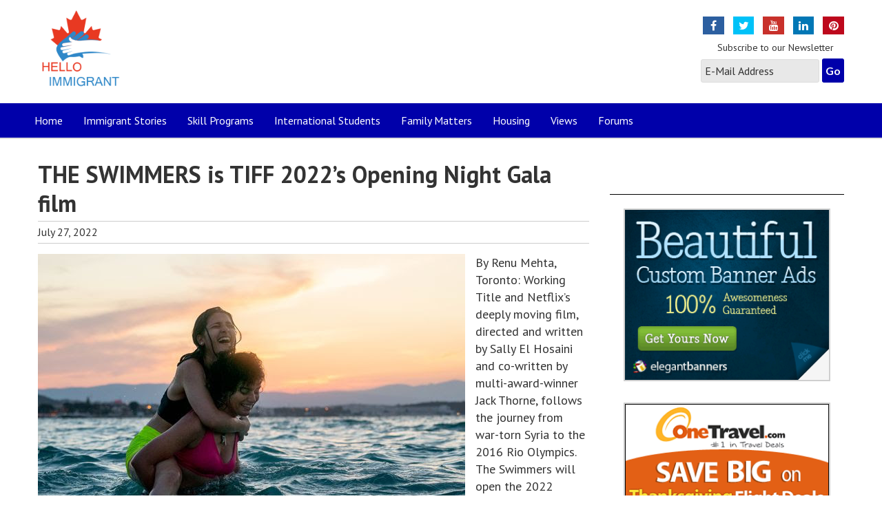

--- FILE ---
content_type: text/html; charset=UTF-8
request_url: http://helloimmigrant.com/tag/jack-thorne/
body_size: 8121
content:
<!DOCTYPE html>
<html lang="en-CA">
<head >
<meta charset="UTF-8" />
		<meta name="robots" content="noindex" />
		<meta name="viewport" content="width=device-width, initial-scale=1" />
<meta name="viewport" content="width=device-width, initial-scale=1.0" id="dynamik-viewport"/>
<title>Jack Thorne</title>
<meta name='robots' content='max-image-preview:large' />
	<style>img:is([sizes="auto" i], [sizes^="auto," i]) { contain-intrinsic-size: 3000px 1500px }</style>
	<link rel='dns-prefetch' href='//maxcdn.bootstrapcdn.com' />
<link rel='dns-prefetch' href='//fonts.googleapis.com' />
<link rel="alternate" type="application/rss+xml" title="Hello Immigrant &raquo; Feed" href="http://helloimmigrant.com/feed/" />
<link rel="alternate" type="application/rss+xml" title="Hello Immigrant &raquo; Comments Feed" href="http://helloimmigrant.com/comments/feed/" />
<link rel="alternate" type="application/rss+xml" title="Hello Immigrant &raquo; Jack Thorne Tag Feed" href="http://helloimmigrant.com/tag/jack-thorne/feed/" />
<link rel="canonical" href="http://helloimmigrant.com/tag/jack-thorne/" />
<script type="text/javascript">
/* <![CDATA[ */
window._wpemojiSettings = {"baseUrl":"https:\/\/s.w.org\/images\/core\/emoji\/15.0.3\/72x72\/","ext":".png","svgUrl":"https:\/\/s.w.org\/images\/core\/emoji\/15.0.3\/svg\/","svgExt":".svg","source":{"concatemoji":"http:\/\/helloimmigrant.com\/wp-includes\/js\/wp-emoji-release.min.js?ver=6.7.4"}};
/*! This file is auto-generated */
!function(i,n){var o,s,e;function c(e){try{var t={supportTests:e,timestamp:(new Date).valueOf()};sessionStorage.setItem(o,JSON.stringify(t))}catch(e){}}function p(e,t,n){e.clearRect(0,0,e.canvas.width,e.canvas.height),e.fillText(t,0,0);var t=new Uint32Array(e.getImageData(0,0,e.canvas.width,e.canvas.height).data),r=(e.clearRect(0,0,e.canvas.width,e.canvas.height),e.fillText(n,0,0),new Uint32Array(e.getImageData(0,0,e.canvas.width,e.canvas.height).data));return t.every(function(e,t){return e===r[t]})}function u(e,t,n){switch(t){case"flag":return n(e,"\ud83c\udff3\ufe0f\u200d\u26a7\ufe0f","\ud83c\udff3\ufe0f\u200b\u26a7\ufe0f")?!1:!n(e,"\ud83c\uddfa\ud83c\uddf3","\ud83c\uddfa\u200b\ud83c\uddf3")&&!n(e,"\ud83c\udff4\udb40\udc67\udb40\udc62\udb40\udc65\udb40\udc6e\udb40\udc67\udb40\udc7f","\ud83c\udff4\u200b\udb40\udc67\u200b\udb40\udc62\u200b\udb40\udc65\u200b\udb40\udc6e\u200b\udb40\udc67\u200b\udb40\udc7f");case"emoji":return!n(e,"\ud83d\udc26\u200d\u2b1b","\ud83d\udc26\u200b\u2b1b")}return!1}function f(e,t,n){var r="undefined"!=typeof WorkerGlobalScope&&self instanceof WorkerGlobalScope?new OffscreenCanvas(300,150):i.createElement("canvas"),a=r.getContext("2d",{willReadFrequently:!0}),o=(a.textBaseline="top",a.font="600 32px Arial",{});return e.forEach(function(e){o[e]=t(a,e,n)}),o}function t(e){var t=i.createElement("script");t.src=e,t.defer=!0,i.head.appendChild(t)}"undefined"!=typeof Promise&&(o="wpEmojiSettingsSupports",s=["flag","emoji"],n.supports={everything:!0,everythingExceptFlag:!0},e=new Promise(function(e){i.addEventListener("DOMContentLoaded",e,{once:!0})}),new Promise(function(t){var n=function(){try{var e=JSON.parse(sessionStorage.getItem(o));if("object"==typeof e&&"number"==typeof e.timestamp&&(new Date).valueOf()<e.timestamp+604800&&"object"==typeof e.supportTests)return e.supportTests}catch(e){}return null}();if(!n){if("undefined"!=typeof Worker&&"undefined"!=typeof OffscreenCanvas&&"undefined"!=typeof URL&&URL.createObjectURL&&"undefined"!=typeof Blob)try{var e="postMessage("+f.toString()+"("+[JSON.stringify(s),u.toString(),p.toString()].join(",")+"));",r=new Blob([e],{type:"text/javascript"}),a=new Worker(URL.createObjectURL(r),{name:"wpTestEmojiSupports"});return void(a.onmessage=function(e){c(n=e.data),a.terminate(),t(n)})}catch(e){}c(n=f(s,u,p))}t(n)}).then(function(e){for(var t in e)n.supports[t]=e[t],n.supports.everything=n.supports.everything&&n.supports[t],"flag"!==t&&(n.supports.everythingExceptFlag=n.supports.everythingExceptFlag&&n.supports[t]);n.supports.everythingExceptFlag=n.supports.everythingExceptFlag&&!n.supports.flag,n.DOMReady=!1,n.readyCallback=function(){n.DOMReady=!0}}).then(function(){return e}).then(function(){var e;n.supports.everything||(n.readyCallback(),(e=n.source||{}).concatemoji?t(e.concatemoji):e.wpemoji&&e.twemoji&&(t(e.twemoji),t(e.wpemoji)))}))}((window,document),window._wpemojiSettings);
/* ]]> */
</script>
<link rel='stylesheet' id='dynamik_minified_stylesheet-css' href='//helloimmigrant.com/wp-content/uploads/dynamik-gen/theme/dynamik-min.css?ver=1732815295' type='text/css' media='all' />
<link rel='stylesheet' id='font-awesome-css' href='//maxcdn.bootstrapcdn.com/font-awesome/4.7.0/css/font-awesome.min.css?ver=4.7.0' type='text/css' media='all' />
<style id='wp-emoji-styles-inline-css' type='text/css'>

	img.wp-smiley, img.emoji {
		display: inline !important;
		border: none !important;
		box-shadow: none !important;
		height: 1em !important;
		width: 1em !important;
		margin: 0 0.07em !important;
		vertical-align: -0.1em !important;
		background: none !important;
		padding: 0 !important;
	}
</style>
<link rel='stylesheet' id='wp-block-library-css' href='http://helloimmigrant.com/wp-includes/css/dist/block-library/style.min.css?ver=6.7.4' type='text/css' media='all' />
<style id='classic-theme-styles-inline-css' type='text/css'>
/*! This file is auto-generated */
.wp-block-button__link{color:#fff;background-color:#32373c;border-radius:9999px;box-shadow:none;text-decoration:none;padding:calc(.667em + 2px) calc(1.333em + 2px);font-size:1.125em}.wp-block-file__button{background:#32373c;color:#fff;text-decoration:none}
</style>
<style id='global-styles-inline-css' type='text/css'>
:root{--wp--preset--aspect-ratio--square: 1;--wp--preset--aspect-ratio--4-3: 4/3;--wp--preset--aspect-ratio--3-4: 3/4;--wp--preset--aspect-ratio--3-2: 3/2;--wp--preset--aspect-ratio--2-3: 2/3;--wp--preset--aspect-ratio--16-9: 16/9;--wp--preset--aspect-ratio--9-16: 9/16;--wp--preset--color--black: #000000;--wp--preset--color--cyan-bluish-gray: #abb8c3;--wp--preset--color--white: #ffffff;--wp--preset--color--pale-pink: #f78da7;--wp--preset--color--vivid-red: #cf2e2e;--wp--preset--color--luminous-vivid-orange: #ff6900;--wp--preset--color--luminous-vivid-amber: #fcb900;--wp--preset--color--light-green-cyan: #7bdcb5;--wp--preset--color--vivid-green-cyan: #00d084;--wp--preset--color--pale-cyan-blue: #8ed1fc;--wp--preset--color--vivid-cyan-blue: #0693e3;--wp--preset--color--vivid-purple: #9b51e0;--wp--preset--gradient--vivid-cyan-blue-to-vivid-purple: linear-gradient(135deg,rgba(6,147,227,1) 0%,rgb(155,81,224) 100%);--wp--preset--gradient--light-green-cyan-to-vivid-green-cyan: linear-gradient(135deg,rgb(122,220,180) 0%,rgb(0,208,130) 100%);--wp--preset--gradient--luminous-vivid-amber-to-luminous-vivid-orange: linear-gradient(135deg,rgba(252,185,0,1) 0%,rgba(255,105,0,1) 100%);--wp--preset--gradient--luminous-vivid-orange-to-vivid-red: linear-gradient(135deg,rgba(255,105,0,1) 0%,rgb(207,46,46) 100%);--wp--preset--gradient--very-light-gray-to-cyan-bluish-gray: linear-gradient(135deg,rgb(238,238,238) 0%,rgb(169,184,195) 100%);--wp--preset--gradient--cool-to-warm-spectrum: linear-gradient(135deg,rgb(74,234,220) 0%,rgb(151,120,209) 20%,rgb(207,42,186) 40%,rgb(238,44,130) 60%,rgb(251,105,98) 80%,rgb(254,248,76) 100%);--wp--preset--gradient--blush-light-purple: linear-gradient(135deg,rgb(255,206,236) 0%,rgb(152,150,240) 100%);--wp--preset--gradient--blush-bordeaux: linear-gradient(135deg,rgb(254,205,165) 0%,rgb(254,45,45) 50%,rgb(107,0,62) 100%);--wp--preset--gradient--luminous-dusk: linear-gradient(135deg,rgb(255,203,112) 0%,rgb(199,81,192) 50%,rgb(65,88,208) 100%);--wp--preset--gradient--pale-ocean: linear-gradient(135deg,rgb(255,245,203) 0%,rgb(182,227,212) 50%,rgb(51,167,181) 100%);--wp--preset--gradient--electric-grass: linear-gradient(135deg,rgb(202,248,128) 0%,rgb(113,206,126) 100%);--wp--preset--gradient--midnight: linear-gradient(135deg,rgb(2,3,129) 0%,rgb(40,116,252) 100%);--wp--preset--font-size--small: 13px;--wp--preset--font-size--medium: 20px;--wp--preset--font-size--large: 36px;--wp--preset--font-size--x-large: 42px;--wp--preset--spacing--20: 0.44rem;--wp--preset--spacing--30: 0.67rem;--wp--preset--spacing--40: 1rem;--wp--preset--spacing--50: 1.5rem;--wp--preset--spacing--60: 2.25rem;--wp--preset--spacing--70: 3.38rem;--wp--preset--spacing--80: 5.06rem;--wp--preset--shadow--natural: 6px 6px 9px rgba(0, 0, 0, 0.2);--wp--preset--shadow--deep: 12px 12px 50px rgba(0, 0, 0, 0.4);--wp--preset--shadow--sharp: 6px 6px 0px rgba(0, 0, 0, 0.2);--wp--preset--shadow--outlined: 6px 6px 0px -3px rgba(255, 255, 255, 1), 6px 6px rgba(0, 0, 0, 1);--wp--preset--shadow--crisp: 6px 6px 0px rgba(0, 0, 0, 1);}:where(.is-layout-flex){gap: 0.5em;}:where(.is-layout-grid){gap: 0.5em;}body .is-layout-flex{display: flex;}.is-layout-flex{flex-wrap: wrap;align-items: center;}.is-layout-flex > :is(*, div){margin: 0;}body .is-layout-grid{display: grid;}.is-layout-grid > :is(*, div){margin: 0;}:where(.wp-block-columns.is-layout-flex){gap: 2em;}:where(.wp-block-columns.is-layout-grid){gap: 2em;}:where(.wp-block-post-template.is-layout-flex){gap: 1.25em;}:where(.wp-block-post-template.is-layout-grid){gap: 1.25em;}.has-black-color{color: var(--wp--preset--color--black) !important;}.has-cyan-bluish-gray-color{color: var(--wp--preset--color--cyan-bluish-gray) !important;}.has-white-color{color: var(--wp--preset--color--white) !important;}.has-pale-pink-color{color: var(--wp--preset--color--pale-pink) !important;}.has-vivid-red-color{color: var(--wp--preset--color--vivid-red) !important;}.has-luminous-vivid-orange-color{color: var(--wp--preset--color--luminous-vivid-orange) !important;}.has-luminous-vivid-amber-color{color: var(--wp--preset--color--luminous-vivid-amber) !important;}.has-light-green-cyan-color{color: var(--wp--preset--color--light-green-cyan) !important;}.has-vivid-green-cyan-color{color: var(--wp--preset--color--vivid-green-cyan) !important;}.has-pale-cyan-blue-color{color: var(--wp--preset--color--pale-cyan-blue) !important;}.has-vivid-cyan-blue-color{color: var(--wp--preset--color--vivid-cyan-blue) !important;}.has-vivid-purple-color{color: var(--wp--preset--color--vivid-purple) !important;}.has-black-background-color{background-color: var(--wp--preset--color--black) !important;}.has-cyan-bluish-gray-background-color{background-color: var(--wp--preset--color--cyan-bluish-gray) !important;}.has-white-background-color{background-color: var(--wp--preset--color--white) !important;}.has-pale-pink-background-color{background-color: var(--wp--preset--color--pale-pink) !important;}.has-vivid-red-background-color{background-color: var(--wp--preset--color--vivid-red) !important;}.has-luminous-vivid-orange-background-color{background-color: var(--wp--preset--color--luminous-vivid-orange) !important;}.has-luminous-vivid-amber-background-color{background-color: var(--wp--preset--color--luminous-vivid-amber) !important;}.has-light-green-cyan-background-color{background-color: var(--wp--preset--color--light-green-cyan) !important;}.has-vivid-green-cyan-background-color{background-color: var(--wp--preset--color--vivid-green-cyan) !important;}.has-pale-cyan-blue-background-color{background-color: var(--wp--preset--color--pale-cyan-blue) !important;}.has-vivid-cyan-blue-background-color{background-color: var(--wp--preset--color--vivid-cyan-blue) !important;}.has-vivid-purple-background-color{background-color: var(--wp--preset--color--vivid-purple) !important;}.has-black-border-color{border-color: var(--wp--preset--color--black) !important;}.has-cyan-bluish-gray-border-color{border-color: var(--wp--preset--color--cyan-bluish-gray) !important;}.has-white-border-color{border-color: var(--wp--preset--color--white) !important;}.has-pale-pink-border-color{border-color: var(--wp--preset--color--pale-pink) !important;}.has-vivid-red-border-color{border-color: var(--wp--preset--color--vivid-red) !important;}.has-luminous-vivid-orange-border-color{border-color: var(--wp--preset--color--luminous-vivid-orange) !important;}.has-luminous-vivid-amber-border-color{border-color: var(--wp--preset--color--luminous-vivid-amber) !important;}.has-light-green-cyan-border-color{border-color: var(--wp--preset--color--light-green-cyan) !important;}.has-vivid-green-cyan-border-color{border-color: var(--wp--preset--color--vivid-green-cyan) !important;}.has-pale-cyan-blue-border-color{border-color: var(--wp--preset--color--pale-cyan-blue) !important;}.has-vivid-cyan-blue-border-color{border-color: var(--wp--preset--color--vivid-cyan-blue) !important;}.has-vivid-purple-border-color{border-color: var(--wp--preset--color--vivid-purple) !important;}.has-vivid-cyan-blue-to-vivid-purple-gradient-background{background: var(--wp--preset--gradient--vivid-cyan-blue-to-vivid-purple) !important;}.has-light-green-cyan-to-vivid-green-cyan-gradient-background{background: var(--wp--preset--gradient--light-green-cyan-to-vivid-green-cyan) !important;}.has-luminous-vivid-amber-to-luminous-vivid-orange-gradient-background{background: var(--wp--preset--gradient--luminous-vivid-amber-to-luminous-vivid-orange) !important;}.has-luminous-vivid-orange-to-vivid-red-gradient-background{background: var(--wp--preset--gradient--luminous-vivid-orange-to-vivid-red) !important;}.has-very-light-gray-to-cyan-bluish-gray-gradient-background{background: var(--wp--preset--gradient--very-light-gray-to-cyan-bluish-gray) !important;}.has-cool-to-warm-spectrum-gradient-background{background: var(--wp--preset--gradient--cool-to-warm-spectrum) !important;}.has-blush-light-purple-gradient-background{background: var(--wp--preset--gradient--blush-light-purple) !important;}.has-blush-bordeaux-gradient-background{background: var(--wp--preset--gradient--blush-bordeaux) !important;}.has-luminous-dusk-gradient-background{background: var(--wp--preset--gradient--luminous-dusk) !important;}.has-pale-ocean-gradient-background{background: var(--wp--preset--gradient--pale-ocean) !important;}.has-electric-grass-gradient-background{background: var(--wp--preset--gradient--electric-grass) !important;}.has-midnight-gradient-background{background: var(--wp--preset--gradient--midnight) !important;}.has-small-font-size{font-size: var(--wp--preset--font-size--small) !important;}.has-medium-font-size{font-size: var(--wp--preset--font-size--medium) !important;}.has-large-font-size{font-size: var(--wp--preset--font-size--large) !important;}.has-x-large-font-size{font-size: var(--wp--preset--font-size--x-large) !important;}
:where(.wp-block-post-template.is-layout-flex){gap: 1.25em;}:where(.wp-block-post-template.is-layout-grid){gap: 1.25em;}
:where(.wp-block-columns.is-layout-flex){gap: 2em;}:where(.wp-block-columns.is-layout-grid){gap: 2em;}
:root :where(.wp-block-pullquote){font-size: 1.5em;line-height: 1.6;}
</style>
<link rel='stylesheet' id='theme-my-login-css' href='http://helloimmigrant.com/wp-content/plugins/theme-my-login/assets/styles/theme-my-login.min.css?ver=7.1.9' type='text/css' media='all' />
<link rel='stylesheet' id='dynamik_enqueued_google_fonts-css' href='//fonts.googleapis.com/css?family=Lato%3A100%2C100italic%2Clight%2Clightitalic%2Cregular%2Cregularitalic%2Cbold%2Cbolditalic%2C900%2C900italic%7CPT+Sans%3Aregular%2Citalic%2Cbold%2Cbolditalic&#038;display=auto&#038;ver=2.6.9.93' type='text/css' media='all' />
<script type="text/javascript" src="http://helloimmigrant.com/wp-includes/js/jquery/jquery.min.js?ver=3.7.1" id="jquery-core-js"></script>
<script type="text/javascript" src="http://helloimmigrant.com/wp-includes/js/jquery/jquery-migrate.min.js?ver=3.4.1" id="jquery-migrate-js"></script>
<link rel="https://api.w.org/" href="http://helloimmigrant.com/wp-json/" /><link rel="alternate" title="JSON" type="application/json" href="http://helloimmigrant.com/wp-json/wp/v2/tags/857" /><link rel="EditURI" type="application/rsd+xml" title="RSD" href="http://helloimmigrant.com/xmlrpc.php?rsd" />
<link rel="icon" href="http://helloimmigrant.com/wp-content/themes/genesis/images/favicon.ico" />
<script type="text/javascript">
var dynamik_sf_enabled = true;
var dynamik_reveal_sub_pages = true;
var media_query_mobile_width = 479;
</script>
</head>
<body class="archive tag tag-jack-thorne tag-857 fl-builder-lite-2-8-4-4 header-image content-sidebar genesis-breadcrumbs-hidden mac chrome feature-top-outside site-fluid has-blocks override" itemscope itemtype="https://schema.org/WebPage"><div class="site-container"><header class="site-header" itemscope itemtype="https://schema.org/WPHeader"><div class="wrap"><div class="title-area"><p class="site-title" itemprop="headline"><a href="http://helloimmigrant.com/">Hello Immigrant</a></p></div><div class="widget-area header-widget-area"><section id="nav_menu-2" class="widget widget_nav_menu"><div class="widget-wrap"><nav class="nav-header" itemscope itemtype="https://schema.org/SiteNavigationElement"><ul id="menu-social-media" class="menu genesis-nav-menu js-superfish"><li id="menu-item-10296" class="facebook menu-item menu-item-type-custom menu-item-object-custom menu-item-10296"><a href="http://facebook.com" itemprop="url"><span itemprop="name"><i class="fa fa-fw fa-facebook"></i></span></a></li>
<li id="menu-item-10319" class="twittter menu-item menu-item-type-custom menu-item-object-custom menu-item-10319"><a href="http://www.twitter.com" itemprop="url"><span itemprop="name"><i class="fa fa-fw fa-twitter"></i></span></a></li>
<li id="menu-item-10320" class="youtube menu-item menu-item-type-custom menu-item-object-custom menu-item-10320"><a href="http://Youtube.com" itemprop="url"><span itemprop="name"><i class="fa fa-fw fa-youtube"></i></span></a></li>
<li id="menu-item-10321" class="linkedin menu-item menu-item-type-custom menu-item-object-custom menu-item-10321"><a href="http://Linkedin.com" itemprop="url"><span itemprop="name"><i class="fa fa-fw fa-linkedin"></i></span></a></li>
<li id="menu-item-10322" class="pinterest menu-item menu-item-type-custom menu-item-object-custom menu-item-10322"><a href="http://Pinterest.com" itemprop="url"><span itemprop="name"><i class="fa fa-fw fa-pinterest "></i></span></a></li>
</ul></nav></div></section>
<section id="enews-ext-2" class="widget enews-widget"><div class="widget-wrap"><div class="enews enews-1-field"><p>Subscribe to our Newsletter</p>
			<form id="subscribeenews-ext-2" action="http://helloimmigrant.com/tag/jack-thorne/" method="post" name="enews-ext-2">
																<input type="email" value="" id="subbox" aria-label="E-Mail Address" placeholder="E-Mail Address" name="mailpoet-email"
																																			required="required" />
								<input type="hidden" name="submission-type" value="mailpoet" />
				<input type="submit" value="Go" id="subbutton" />
			</form>
			</div></div></section>
</div></div></header>	<div class="responsive-primary-menu-container">
			<h3 class="mobile-primary-toggle">Menu</h3>
	<div class="responsive-menu-icon">
		<span class="responsive-icon-bar"></span>
		<span class="responsive-icon-bar"></span>
		<span class="responsive-icon-bar"></span>
	</div>
  	</div>
<nav class="nav-primary" aria-label="Main" itemscope itemtype="https://schema.org/SiteNavigationElement"><div class="wrap"><ul id="menu-main-menu" class="menu genesis-nav-menu menu-primary js-superfish"><li id="menu-item-10342" class="menu-item menu-item-type-custom menu-item-object-custom menu-item-home menu-item-10342"><a href="http://helloimmigrant.com/" itemprop="url"><span itemprop="name">Home</span></a></li>
<li id="menu-item-10308" class="menu-item menu-item-type-taxonomy menu-item-object-category menu-item-10308"><a href="http://helloimmigrant.com/category/immigrant-stories/" itemprop="url"><span itemprop="name">Immigrant Stories</span></a></li>
<li id="menu-item-10385" class="menu-item menu-item-type-taxonomy menu-item-object-category menu-item-10385"><a href="http://helloimmigrant.com/category/skill-programs/" itemprop="url"><span itemprop="name">Skill Programs</span></a></li>
<li id="menu-item-10384" class="menu-item menu-item-type-taxonomy menu-item-object-category menu-item-10384"><a href="http://helloimmigrant.com/category/international-students/" itemprop="url"><span itemprop="name">International Students</span></a></li>
<li id="menu-item-10337" class="menu-item menu-item-type-taxonomy menu-item-object-category menu-item-10337"><a href="http://helloimmigrant.com/category/family-matters/" itemprop="url"><span itemprop="name">Family Matters</span></a></li>
<li id="menu-item-10338" class="menu-item menu-item-type-taxonomy menu-item-object-category menu-item-10338"><a href="http://helloimmigrant.com/category/housing/" itemprop="url"><span itemprop="name">Housing</span></a></li>
<li id="menu-item-10339" class="menu-item menu-item-type-taxonomy menu-item-object-category menu-item-10339"><a href="http://helloimmigrant.com/category/views/" itemprop="url"><span itemprop="name">Views</span></a></li>
<li id="menu-item-10305" class="menu-item menu-item-type-custom menu-item-object-custom menu-item-10305"><a itemprop="url"><span itemprop="name">Forums</span></a></li>
</ul></div></nav><div class="site-inner"><div class="content-sidebar-wrap"><main class="content"><article class="post-11715 post type-post status-publish format-standard category-canadian-life category-films category-latest category-toronto-community-news tag-ali-jaafar tag-cameron-bailey tag-el-hosiani tag-eric-felner tag-films tag-jack-thorne tag-netflix tag-roy-thomson-hall tag-stephen-daldry tag-the-swimmers tag-tiff tag-tim-bevan tag-tim-cole entry has-post-thumbnail override gs-1 gs-odd gs-even gs-featured-content-entry" aria-label="THE SWIMMERS is TIFF 2022&#8217;s Opening Night Gala film" itemscope itemtype="https://schema.org/CreativeWork"><header class="entry-header"><h2 class="entry-title" itemprop="headline"><a class="entry-title-link" rel="bookmark" href="http://helloimmigrant.com/the-swimmers-is-tiff-2022s-opening-night-gala-film/">THE SWIMMERS is TIFF 2022&#8217;s Opening Night Gala film</a></h2>
<p class="entry-meta"><time class="entry-time" itemprop="datePublished" datetime="2022-07-27T14:10:48-04:00">July 27, 2022</time></p></header><div class="entry-content" itemprop="text"><a class="entry-image-link" href="http://helloimmigrant.com/the-swimmers-is-tiff-2022s-opening-night-gala-film/" aria-hidden="true" tabindex="-1"><img width="620" height="413" src="http://helloimmigrant.com/wp-content/uploads/2022/07/The-Swimmers.jpg" class="alignleft post-image entry-image" alt="" itemprop="image" decoding="async" srcset="http://helloimmigrant.com/wp-content/uploads/2022/07/The-Swimmers.jpg 620w, http://helloimmigrant.com/wp-content/uploads/2022/07/The-Swimmers-300x200.jpg 300w" sizes="(max-width: 620px) 100vw, 620px" /></a><p>By Renu Mehta, Toronto: Working Title and Netflix’s deeply moving film, directed and written by Sally El Hosaini and co-written by multi-award-winner Jack Thorne, follows the journey from war-torn Syria to the 2016 Rio Olympics. The Swimmers will open the 2022 Toronto International Film Festival on Thursday, September 8 at Roy Thomson Hall. &nbsp;“I was [&hellip;]</p>
</div><footer class="entry-footer"></footer></article><img src="http://helloimmigrant.com/wp-content/themes/dynamik-gen/images/content-filler.png" class="dynamik-content-filler-img" alt=""></main><aside class="sidebar sidebar-primary widget-area" role="complementary" aria-label="Primary Sidebar" itemscope itemtype="https://schema.org/WPSideBar"><section id="featured-post-2" class="widget featured-content featuredpost"><div class="widget-wrap"><h4 class="widget-title widgettitle">&nbsp</h4>
<article class="post-10194 post type-post status-publish format-standard category-ads entry has-post-thumbnail override gs-1 gs-odd gs-even gs-featured-content-entry" aria-label="Ad Block"><div class="entry-content">
		<style type="text/css">
			#gallery-1 {
				margin: auto;
			}
			#gallery-1 .gallery-item {
				float: left;
				margin-top: 10px;
				text-align: center;
				width: 100%;
			}
			#gallery-1 img {
				border: 2px solid #cfcfcf;
			}
			#gallery-1 .gallery-caption {
				margin-left: 0;
			}
			/* see gallery_shortcode() in wp-includes/media.php */
		</style>
		<div id='gallery-1' class='gallery galleryid-10194 gallery-columns-1 gallery-size-full'><dl class='gallery-item'>
			<dt class='gallery-icon landscape'>
				<a href='http://helloimmigrant.com/ad-block/elegantbanners1/'><img loading="lazy" decoding="async" width="300" height="250" src="http://helloimmigrant.com/wp-content/uploads/2015/05/elegantbanners1.gif" class="attachment-full size-full" alt="" /></a>
			</dt></dl><br style="clear: both" /><dl class='gallery-item'>
			<dt class='gallery-icon landscape'>
				<a href='http://helloimmigrant.com/ad-block/300x250/'><img loading="lazy" decoding="async" width="300" height="250" src="http://helloimmigrant.com/wp-content/uploads/2015/05/300x250.gif" class="attachment-full size-full" alt="" /></a>
			</dt></dl><br style="clear: both" /><dl class='gallery-item'>
			<dt class='gallery-icon landscape'>
				<a href='http://helloimmigrant.com/ad-block/3086372499_74201d2f4c/'><img loading="lazy" decoding="async" width="300" height="250" src="http://helloimmigrant.com/wp-content/uploads/2015/05/3086372499_74201d2f4c.jpg" class="attachment-full size-full" alt="" srcset="http://helloimmigrant.com/wp-content/uploads/2015/05/3086372499_74201d2f4c.jpg 300w, http://helloimmigrant.com/wp-content/uploads/2015/05/3086372499_74201d2f4c-240x200.jpg 240w" sizes="auto, (max-width: 300px) 100vw, 300px" /></a>
			</dt></dl><br style="clear: both" /><dl class='gallery-item'>
			<dt class='gallery-icon landscape'>
				<a href='http://helloimmigrant.com/ad-block/img-vacationsad300x250/'><img loading="lazy" decoding="async" width="300" height="250" src="http://helloimmigrant.com/wp-content/uploads/2015/05/IMG-VacationsAd300x250.jpg" class="attachment-full size-full" alt="" srcset="http://helloimmigrant.com/wp-content/uploads/2015/05/IMG-VacationsAd300x250.jpg 300w, http://helloimmigrant.com/wp-content/uploads/2015/05/IMG-VacationsAd300x250-240x200.jpg 240w" sizes="auto, (max-width: 300px) 100vw, 300px" /></a>
			</dt></dl><br style="clear: both" /><dl class='gallery-item'>
			<dt class='gallery-icon landscape'>
				<a href='http://helloimmigrant.com/ad-block/advertising-banner-examples-215/'><img loading="lazy" decoding="async" width="300" height="250" src="http://helloimmigrant.com/wp-content/uploads/2015/05/advertising-banner-examples-215.gif" class="attachment-full size-full" alt="" /></a>
			</dt></dl><br style="clear: both" />
		</div>

</div></article></div></section>
</aside></div></div>	<div id="ez-fat-footer-container-wrap" class="clearfix">
	
		<div id="ez-fat-footer-container" class="clearfix">
	
			<div id="ez-fat-footer-1" class="widget-area ez-widget-area one-half first">
				<section id="nav_menu-5" class="widget widget_nav_menu"><div class="widget-wrap"><div class="menu-footer-menu-container"><ul id="menu-footer-menu" class="menu"><li id="menu-item-10314" class="menu-item menu-item-type-post_type menu-item-object-page menu-item-10314"><a href="http://helloimmigrant.com/why-advertise-with-us/" itemprop="url">Why advertise with us</a></li>
<li id="menu-item-10315" class="menu-item menu-item-type-post_type menu-item-object-page menu-item-10315"><a href="http://helloimmigrant.com/about-us/" itemprop="url">About us</a></li>
<li id="menu-item-10317" class="menu-item menu-item-type-post_type menu-item-object-page menu-item-10317"><a href="http://helloimmigrant.com/site-map/" itemprop="url">Site Map</a></li>
<li id="menu-item-10316" class="menu-item menu-item-type-post_type menu-item-object-page menu-item-10316"><a href="http://helloimmigrant.com/contact-us/" itemprop="url">Contact Us</a></li>
</ul></div></div></section>
			</div><!-- end #fat-footer-1 -->
	
			<div id="ez-fat-footer-2" class="widget-area ez-widget-area one-half">
				<section id="nav_menu-4" class="widget widget_nav_menu"><div class="widget-wrap"><h4 class="widget-title widgettitle">Follow Us</h4>
<div class="menu-social-media-container"><ul id="menu-social-media-1" class="menu"><li class="facebook menu-item menu-item-type-custom menu-item-object-custom menu-item-10296"><a href="http://facebook.com" itemprop="url"><i class="fa fa-fw fa-facebook"></i></a></li>
<li class="twittter menu-item menu-item-type-custom menu-item-object-custom menu-item-10319"><a href="http://www.twitter.com" itemprop="url"><i class="fa fa-fw fa-twitter"></i></a></li>
<li class="youtube menu-item menu-item-type-custom menu-item-object-custom menu-item-10320"><a href="http://Youtube.com" itemprop="url"><i class="fa fa-fw fa-youtube"></i></a></li>
<li class="linkedin menu-item menu-item-type-custom menu-item-object-custom menu-item-10321"><a href="http://Linkedin.com" itemprop="url"><i class="fa fa-fw fa-linkedin"></i></a></li>
<li class="pinterest menu-item menu-item-type-custom menu-item-object-custom menu-item-10322"><a href="http://Pinterest.com" itemprop="url"><i class="fa fa-fw fa-pinterest "></i></a></li>
</ul></div></div></section>
			</div><!-- end #fat-footer-2 -->
					
		</div><!-- end #fat-footer-container -->
		
	</div><!-- end #fat-footer-container-wrap -->
<footer class="site-footer" itemscope itemtype="https://schema.org/WPFooter"><div class="wrap"><p>Copyright &#x000A9;&nbsp;2026 Hello Immigrant &middot; <a href="http://helloimmigrant.com/login/">Log in</a></p></div></footer>	<script type="text/javascript">
	    var fetching=false, lstscp = 24;	
            $(document).ready(function(){
                
                var mstvleft = parseInt($("#quizzes").offset().left);
                
                $( window ).scroll(function() {
            //console.log("enterd");
var bspos = parseInt($(window).scrollTop()),docuh = parseInt($(window).height());

                            //console.log(bspos);

                            var risleft = parseInt($("#trending").offset().left), 

                            risingh=parseInt($("#trending").outerHeight()),


                            //mstvleft = parseInt($("#quizzes").offset().left), 
                            mstvh=parseInt($("#quizzes").outerHeight()),

			    	

                            docuh2 = parseInt($(window).height()),

                            ristop=parseInt($("#moreData").offset().top),

                            eodoc = parseInt($("body").height());

			    //console.log(mstvleft);	

                            if (bspos > (risingh + ristop) - docuh - 100) {
                                    $("#trending").css({
                                        "position":"fixed",
                                        "left":risleft,
                                        "top":-(risingh-docuh+20)
                                    });
                            } else {
                                    $("#trending").css({
                                        "position":"relative",
                                        "left":0,"top":0
                                    });
                            }
			    //console.log(bspos + " > " + "(" + mstvh + " +  " + ristop  + ") - " + docuh + " - 100");	
                            if (bspos > (mstvh + ristop) - docuh - 100) {
                                    $("#quizzes").css({
                                        "position":"fixed",
                                        "left":mstvleft,
                                        "top":-(mstvh-docuh+20)
                                    });
                            } else {
                                    $("#quizzes").css({
                                        "position":"relative",
                                        "left":0,
                                        "top":0
                                    });
                            }
			//	console.log ($(window).scrollTop() + ' + ' + $(window).height() + ' > ' + ($(document).height() - 200));
    			if ($(window).scrollTop() + $(window).height() > ($(document).height() - 200)) {
    				if (!fetching) {
    					fetching=true;
    					//$("#latestScoops").append("<div id='scploading' style='padding:30px 0'>Loading...</div>");	
    					$.post("http://www.scoopwhoop.com/",{"ofst":lstscp},function(d){
    						if (d.success==1 || d.success=="1") {
    						  for (i=0; i < d.data.length; i++) {
    							$("#latestScoops").append('<div class="latestScoopItem"><a href="'+d.data[i].link+'"><img class="latestScoopImg" src="http://quicksilver.scoopwhoop.com/unsafe/165x120/top/'+d.data[i].img+'"><p class="latestScoopText">'+d.data[i].title+'</p></a><p class="latestScoopMsg">'+d.data[i].sheading+'</p><span class="latestScoopTime">'+d.data[i].pubon+'</span><span class="by">&nbsp;&nbsp;by&nbsp;&nbsp;</span><a class="author" href="'+d.data[i].authurl+'">'+d.data[i].authname+'</a></div>');
    						  }
    						  lstscp = parseInt(d.offset);
    						}
    						fetching=false;
    						$("#scploading").remove();
    					});
    				}
    			}
                    });
            });
        </script>
</div><script type="text/javascript" id="theme-my-login-js-extra">
/* <![CDATA[ */
var themeMyLogin = {"action":"","errors":[]};
/* ]]> */
</script>
<script type="text/javascript" src="http://helloimmigrant.com/wp-content/plugins/theme-my-login/assets/scripts/theme-my-login.min.js?ver=7.1.9" id="theme-my-login-js"></script>
<script type="text/javascript" src="http://helloimmigrant.com/wp-includes/js/hoverIntent.min.js?ver=1.10.2" id="hoverIntent-js"></script>
<script type="text/javascript" src="http://helloimmigrant.com/wp-content/themes/genesis/lib/js/menu/superfish.min.js?ver=1.7.10" id="superfish-js"></script>
<script type="text/javascript" src="http://helloimmigrant.com/wp-content/themes/genesis/lib/js/menu/superfish.args.min.js?ver=3.5.0" id="superfish-args-js"></script>
<script type="text/javascript" src="http://helloimmigrant.com/wp-content/themes/dynamik-gen/lib/js/responsive.js?ver=2.6.9.93" id="responsive-js"></script>
<script type="text/javascript" src="//helloimmigrant.com/wp-content/uploads/dynamik-gen/theme/custom-scripts.js?ver=1732815295" id="custom-scripts-js"></script>
</body></html>


--- FILE ---
content_type: text/javascript
request_url: http://helloimmigrant.com/wp-content/uploads/dynamik-gen/theme/custom-scripts.js?ver=1732815295
body_size: 295
content:
jQuery(document).ready(function () {
	jQuery('iframe[src*="youtube.com"], iframe[src*="vimeo.com"]').wrap('<div class="videoWrapper" />');
});

jQuery('ul.menu-main-menu li.top').click(function() {
	jQuery('header.site-header').css('top','0px');
});

jQuery(document).ready(function () {
	jQuery("#addbox_3", this).appendTo(jQuery("#ez-home-top-container", this));
	jQuery("#addbox_4", this).appendTo(jQuery("#ez-home-middle-container", this));
	jQuery("#addbox_5", this).appendTo(jQuery("#ez-home-bottom-container", this));
	jQuery("div.bbpressloginlinks", this).appendTo(jQuery("p.entry-meta", this));
});